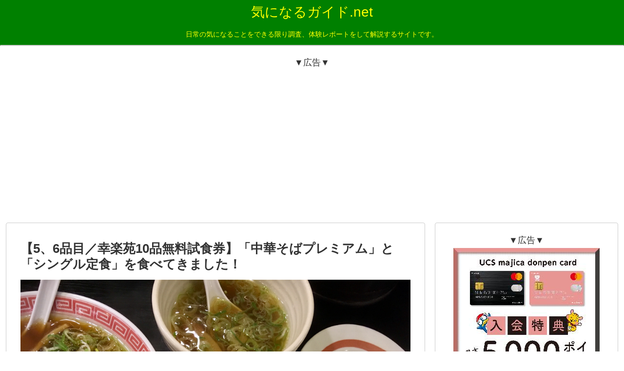

--- FILE ---
content_type: text/html; charset=utf-8
request_url: https://www.google.com/recaptcha/api2/aframe
body_size: 267
content:
<!DOCTYPE HTML><html><head><meta http-equiv="content-type" content="text/html; charset=UTF-8"></head><body><script nonce="fcqnAyKzRNK_3Ia6lSXHUg">/** Anti-fraud and anti-abuse applications only. See google.com/recaptcha */ try{var clients={'sodar':'https://pagead2.googlesyndication.com/pagead/sodar?'};window.addEventListener("message",function(a){try{if(a.source===window.parent){var b=JSON.parse(a.data);var c=clients[b['id']];if(c){var d=document.createElement('img');d.src=c+b['params']+'&rc='+(localStorage.getItem("rc::a")?sessionStorage.getItem("rc::b"):"");window.document.body.appendChild(d);sessionStorage.setItem("rc::e",parseInt(sessionStorage.getItem("rc::e")||0)+1);localStorage.setItem("rc::h",'1765638586222');}}}catch(b){}});window.parent.postMessage("_grecaptcha_ready", "*");}catch(b){}</script></body></html>

--- FILE ---
content_type: application/javascript
request_url: https://ad.jp.ap.valuecommerce.com/servlet/jsbanner?sid=3464833&pid=885890086
body_size: 940
content:
if(typeof(__vc_paramstr) === "undefined"){__vc_paramstr = "";}if(!__vc_paramstr && location.ancestorOrigins){__vc_dlist = location.ancestorOrigins;__vc_srcurl = "&_su="+encodeURIComponent(document.URL);__vc_dlarr = [];__vc_paramstr = "";for ( var i=0, l=__vc_dlist.length; l>i; i++ ) {__vc_dlarr.push(__vc_dlist[i]);}__vc_paramstr = "&_su="+encodeURIComponent(document.URL);if (__vc_dlarr.length){__vc_paramstr = __vc_paramstr + "&_dl=" + encodeURIComponent(__vc_dlarr.join(','));}}document.write("<A TARGET='_top' HREF='//ck.jp.ap.valuecommerce.com/servlet/referral?va=2832450&sid=3464833&pid=885890086&vcid=l0oAW-ofw7R3hXX0hb4CjDITY1b7vnHcwtnGUbnW38qOq0JgOoIDvRS3vrwkeX8tZeJGRrhap2w&vcpub=0.952467"+__vc_paramstr+"' rel='nofollow'><IMG BORDER=0 SRC='//i.imgvc.com/vc/images/00/2b/38/42.png'></A>");

--- FILE ---
content_type: application/javascript; charset=utf-8;
request_url: https://dalc.valuecommerce.com/app3?p=885903277&_s=https%3A%2F%2Fkininaru-guide.net%2Fkourakuen-ajikatsu-5-6%2F&vf=iVBORw0KGgoAAAANSUhEUgAAAAMAAAADCAYAAABWKLW%2FAAAAMElEQVQYV2NkFGP4n6HeyOB%2FuIOB8XwE8%2F%2B9034w1M1hY2DM5er6P%2FNcCsMcDSEGAA5XDfmpbFuMAAAAAElFTkSuQmCC
body_size: 3664
content:
vc_linkswitch_callback({"t":"693d81b8","r":"aT2BuAAMZVEDjO77CooAHwqKBtQuKA","ub":"aT2BuAAJz1gDjO77CooBbQqKBtjuog%3D%3D","vcid":"ipHEeXf6amSFIDwxuWYY9HEj5DTyMV9bc6B6liuye_6oEeHbY36Be8C6jKAqaR0b4sNLFtIyOso","vcpub":"0.812369","www.print-gakufu.com":{"a":"2450193","m":"2724538","g":"0c976f058a"},"shopping.yahoo.co.jp":{"a":"2695956","m":"2201292","g":"b4e9e2678a"},"www.asoview.com":{"a":"2698489","m":"3147096","g":"551544ca8a"},"stg.activityjapan.com":{"a":"2913705","m":"3393757","g":"a443f7a08a"},"parking.nokisaki.com":{"a":"2597424","m":"3003145","g":"78846ef6e7","sp":"utm_medium%3Daffiliate%26utm_source%3Dvc%26utm_campaign%3D2117164%26utm_content%3D2624262"},"brand.asoview.com":{"a":"2698489","m":"3147096","g":"551544ca8a"},"www.amazon.co.jp":{"a":"2614000","m":"2366370","g":"a22570a8aa","sp":"tag%3Dvc-22%26linkCode%3Dure"},"www.matsukiyo.co.jp":{"a":"2494620","m":"2758189","g":"0a7119208a"},"supersports.co.jp":{"a":"2542200","m":"2801897","g":"e0cf092f8a"},"pi-chiku-park.com":{"a":"2431450","m":"2241345","g":"1b12e3d68a"},"www.yamada-denkiweb.com":{"a":"2431450","m":"2241345","g":"1b12e3d68a"},"activityjapan.com":{"a":"2913705","m":"3393757","g":"a443f7a08a"},"approach.yahoo.co.jp":{"a":"2695956","m":"2201292","g":"b4e9e2678a"},"ymall.jp":{"a":"2462253","m":"2732707","g":"1764462b8a"},"fujimaki-select.com":{"a":"2654863","m":"3027647","g":"675eeff68a"},"www.al2.qa.print-gakufu.com":{"a":"2450193","m":"2724538","g":"0c976f058a"},"tabelog.com":{"a":"2797472","m":"3366797","g":"d203367e8a"},"btimes.jp":{"a":"2827083","m":"3316417","g":"8c6c37118a"},"www.hotpepper.jp?vos=nhppvccp99002":{"a":"2594692","m":"2262623","g":"fcb365fba1","sp":"vos%3Dnhppvccp99002"},"wwwtst.hotpepper.jp":{"a":"2594692","m":"2262623","g":"fcb365fba1","sp":"vos%3Dnhppvccp99002"},"www.matsukiyo.co.jp/store/online":{"a":"2494620","m":"2758189","g":"0a7119208a"},"mottainaihonpo.com":{"a":"2609223","m":"3029883","g":"98f35b558a"},"irisplaza.co.jp":{"a":"2429038","m":"2629468","g":"d0ebf67a8a"},"www.ankerjapan.com":{"a":"2811827","m":"3397687","g":"1b4e8d548a"},"check.yamada-denkiweb.com":{"a":"2431450","m":"2241345","g":"1b12e3d68a"},"www.netoff.co.jp":{"a":"2136892","m":"2135415","g":"3ab47176b1","sp":"utm_source%3DVC_h%26utm_medium%3Daf"},"shopping.jtb.co.jp":{"a":"2762033","m":"3270889","g":"45e12b05ce","sp":"utm_source%3Dvc%26utm_medium%3Daffiliate%26utm_campaign%3Dmylink"},"7net.omni7.jp":{"a":"2602201","m":"2993472","g":"19700a008a"},"azwww.yamada-denkiweb.com":{"a":"2431450","m":"2241345","g":"1b12e3d68a"},"lohaco.jp":{"a":"2686782","m":"2994932","g":"1f7ff3688a"},"ssx.xebio-online.com":{"a":"2542200","m":"2801897","g":"e0cf092f8a"},"www.omni7.jp":{"a":"2602201","m":"2993472","g":"19700a008a"},"paypaystep.yahoo.co.jp":{"a":"2695956","m":"2201292","g":"b4e9e2678a"},"supersports.com":{"a":"2542200","m":"2801897","g":"e0cf092f8a"},"kosuke.lolipop.jp":{"a":"2609223","m":"3029883","g":"98f35b558a"},"www.fujisan.co.jp":{"a":"2290501","m":"2482393","g":"442841f797","sp":"ap-vcfuji"},"lohaco.yahoo.co.jp":{"a":"2686782","m":"2994932","g":"1f7ff3688a"},"l":5,"demo.ebisumart.com":{"a":"2654863","m":"3027647","g":"675eeff68a"},"7netshopping.jp":{"a":"2602201","m":"2993472","g":"19700a008a"},"paypaymall.yahoo.co.jp":{"a":"2695956","m":"2201292","g":"b4e9e2678a"},"p":885903277,"lp.ankerjapan.com":{"a":"2811827","m":"3397687","g":"1b4e8d548a"},"www.hotpepper.jp":{"a":"2594692","m":"2262623","g":"fcb365fba1","sp":"vos%3Dnhppvccp99002"},"s":3464833,"www.suplinx.com":{"a":"2851654","m":"3338677","g":"31ce67f58a"},"mini-shopping.yahoo.co.jp":{"a":"2695956","m":"2201292","g":"b4e9e2678a"},"shopping.geocities.jp":{"a":"2695956","m":"2201292","g":"b4e9e2678a"},"www.matsukiyococokara-online.com":{"a":"2494620","m":"2758189","g":"0a7119208a"}})

--- FILE ---
content_type: application/javascript; charset=utf-8;
request_url: https://dalc.valuecommerce.com/vcid?_s=https%3A%2F%2Fkininaru-guide.net%2Fkourakuen-ajikatsu-5-6%2F
body_size: 38
content:
vc_id_callback({"vcid":"56i1hgW3F0x0-xdk3Y-IMqi-p65aUCrCX4LQNrKVJPE5orCQcEPf-JMRGzgXj6_DdjU9vPEeIFI","vcpub":"0.734834","t":"693d81b8"})

--- FILE ---
content_type: text/plain
request_url: https://www.google-analytics.com/j/collect?v=1&_v=j102&a=1833118070&t=pageview&_s=1&dl=https%3A%2F%2Fkininaru-guide.net%2Fkourakuen-ajikatsu-5-6%2F&ul=en-us%40posix&dt=%E3%80%905%E3%80%816%E5%93%81%E7%9B%AE%EF%BC%8F%E5%B9%B8%E6%A5%BD%E8%8B%9110%E5%93%81%E7%84%A1%E6%96%99%E8%A9%A6%E9%A3%9F%E5%88%B8%E3%80%91%E3%80%8C%E4%B8%AD%E8%8F%AF%E3%81%9D%E3%81%B0%E3%83%97%E3%83%AC%E3%83%9F%E3%82%A2%E3%83%A0%E3%80%8D%E3%81%A8%E3%80%8C%E3%82%B7%E3%83%B3%E3%82%B0%E3%83%AB%E5%AE%9A%E9%A3%9F%E3%80%8D%E3%82%92%E9%A3%9F%E3%81%B9%E3%81%A6%E3%81%8D%E3%81%BE%E3%81%97%E3%81%9F%EF%BC%81%20%7C%20%E6%B0%97%E3%81%AB%E3%81%AA%E3%82%8B%E3%82%AC%E3%82%A4%E3%83%89.net&sr=1280x720&vp=1280x720&_u=YEBAAAABAAAAAC~&jid=1616302359&gjid=1159233936&cid=1610368176.1765638583&tid=UA-140403364-1&_gid=153063884.1765638583&_r=1&_slc=1&gtm=45He5ca1n81NX5JGG6za200&gcd=13l3l3l3l1l1&dma=0&tag_exp=103116026~103200004~104527907~104528501~104684208~104684211~105391253~115583767~115616986~115938465~115938468~116184927~116184929~116217636~116217638~116251938~116251940&z=1956900757
body_size: -451
content:
2,cG-3WVSWXZF7G